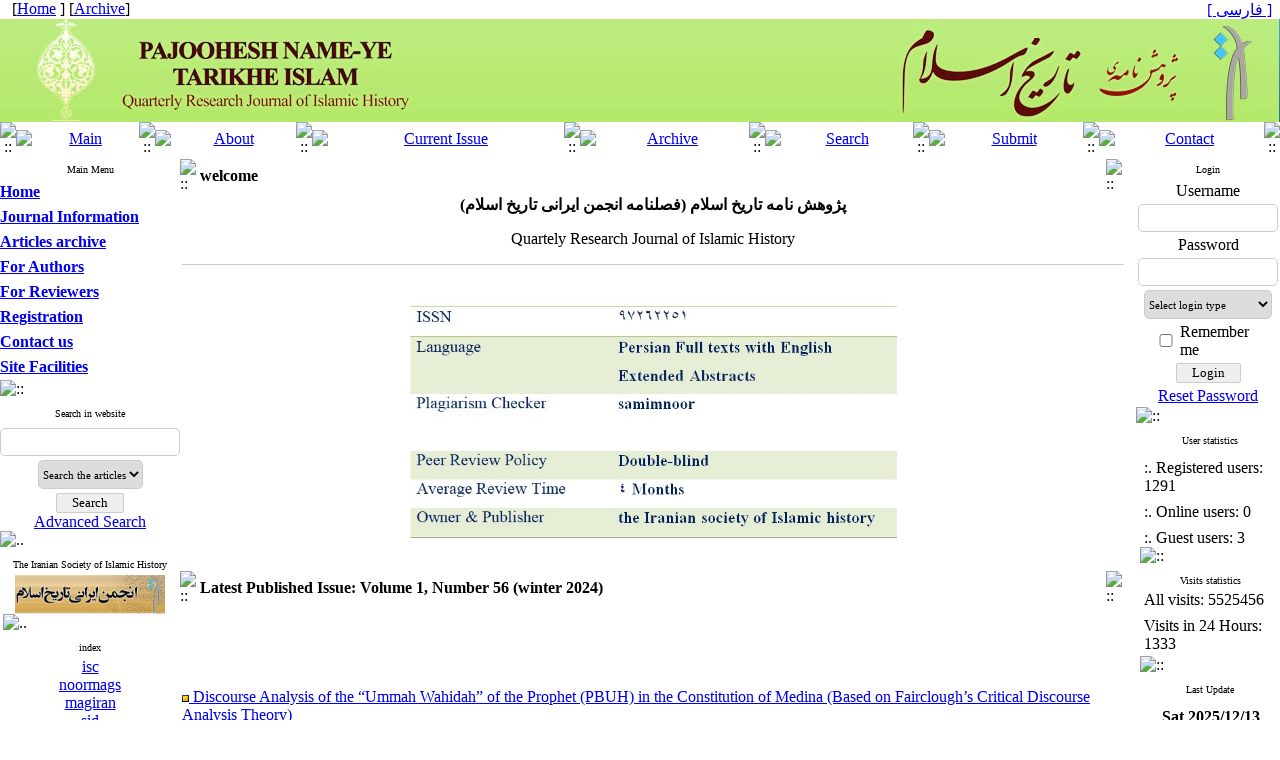

--- FILE ---
content_type: text/html; charset=UTF-8
request_url: http://journal.isihistory.ir/en
body_size: 42760
content:
<!DOCTYPE HTML PUBLIC "-//W3C//DTD HTML 4.01 Transitional//EN" >
<html>
<head>
<script type="text/javascript" src="./files/0allsites/scripts_ghatreh.js?version=4735.62567?&sid=1&amp;slc_lang=en"></script>

<base href="http://journal.isihistory.ir/" /> 
<meta http-equiv="Content-Type" content="text/html; charset=utf-8" >
<meta name="keywords" content="Quartely, Research, Journal, of, Islamic, History,  , پژوهش, نامه, تاریخ, اسلام, (فصلنامه, انجمن, ایرانی, تاریخ, اسلام) " >
<meta name="description" content="Quartely Research Journal of Islamic History   پژوهش نامه تاریخ اسلام (فصلنامه انجمن ایرانی تاریخ اسلام) " >
<meta name="GENERATOR" content="Yektaweb 4735" >
<meta name="distribution" content="GLOBAL" >
<link rel="alternate" type="application/rss+xml" title=" News"  href="http://journal.isihistory.ir/rss.php?sid=1&amp;slc_lang=1" >
			
<meta http-equiv="content-language" content="en">

<script  type="text/javascript" src="./files/0allsites/jqu.min.js?version=4735.62567"></script>
<script  type="text/javascript" src="./files/0allsites/jquery.marquee.min.js?version=4735.62567"></script>
					<link href='./files/0allsites/shared.css?version=4735.62567' rel='stylesheet' type='text/css' >

<link href='./files/0allsites/shared_en.css?version=4735.62567' rel='stylesheet' type='text/css' >
<link href='./files/0allsites/global_attach.css?version=4735.62567' rel='stylesheet' type='text/css' >
<link href='files/0allsites/global_attach_nocustom.css?version=4735.62567' rel='stylesheet' type='text/css' >					
<link href='./templates/tmpl_yekta/000_tmpl_yekta.css?version=4735.62567' rel='stylesheet' type='text/css' >

<script type="text/javascript" src="./files/0allsites/scripts_full.js?version=4735.62567?&sid=1&amp;slc_lang=en"></script>
<script type="text/javascript" src="./files/0allsites/jqu.bxslider.min.js?version=4735.62567"></script>
<link href="./files/0allsites/scripts.css?version=4735.62567" type="text/css" rel="stylesheet" >
<link href="./files/0allsites/jqu.bxslider.css" type="text/css" rel="stylesheet" >
<title> Quartely Research Journal of Islamic History</title>
<SCRIPT  type='text/javascript' src="./jvsc_servs/jscripts_nn.js.php?pg_numb=45&amp;awtvrsn=4735"></SCRIPT>
			
<SCRIPT type='text/javascript' 
src="./jvsc_servs/jscripts_chat_false.js?awtvrsn=4735">
</SCRIPT>			
            
                       
            <SCRIPT  type='text/javascript' >
            function init_mine() 
            {
				display_submenu(); 
				
				if (arguments.callee.done) 
				{
				   return;
				}
				else
				{
				   arguments.callee.done = true;
				}
			}
			
            if (document.addEventListener) 
            {
               document.addEventListener("DOMContentLoaded", init_mine, false);
            }
            
           //window.onload = init_mine();
			//page_vars 787
			if( document.readyState === 'loading' ) {
				document.addEventListener( 'DOMContentLoaded', init_mine );
			}
			else if( document.readyState === 'interactive' || document.readyState === 'complete' ) {
				init_mine ();
			}
				
				
			$(document).ready(function() {
				var pathname = window.location.href.split('#')[0];
				$('a[href^="#"]').each(function() {
					var $this = $(this),
						link = $this.attr('href');
					$this.attr('href', pathname + link);
				});
			});
			document.addEventListener("click", function(event) {
			  var element = event.target;
			  if (element.tagName.toLowerCase() == "a" && 
				element.getAttribute("href").indexOf("#") === 0) {
				my_href = location.href + element.getAttribute("href");
				my_href = my_href.replace(/#+/g, '#');
				element.href = my_href;
			  }
			});
            </script>
            
            
</head>

					<body id="body_main_div" class="index-php body_ltr" dir="ltr" data-lang="en" data-sid="1">
					<div id="body_sub_div" dir="ltr">
					





<TABLE  align="center" WIDTH="100%" BORDER="0" CELLPADDING="0" CELLSPACING="0" >










<tr><td id="maintable_td2"><TABLE align="center" WIDTH="100%" class="maintable"   BORDER="0" CELLPADDING="0" CELLSPACING="0">














		<tr><td>
			<TABLE   align="center" WIDTH="100%" BORDER="0" CELLPADDING="0" CELLSPACING="0">




				<TR    >
					<TD style="background-image:url(./templates/tmpl_yekta/images/personal_bar_bg.gif)" width="15%" height="15" class="tiny_space_text"  >&nbsp;  &nbsp;[<a href='./en'><span class='tiny_space_text'>Home</span></a> ] [<a id='archive_link' title='published articles' href='./mag-volumes.php'><span class='tiny_space_text'>Archive</span></a>] </TD>
					<TD style="background-image:url(./templates/tmpl_yekta/images/personal_bar_bg.gif)"  width="70%" class="tiny_space_text"  > &nbsp;</TD>
					<TD  style="background-image:url(./templates/tmpl_yekta/images/personal_bar_bg.gif)"  width="15%" height="15" align="right" class="tiny_space_text"> <a href='./fa' title='Change Site Language' ><span dir='ltr' class='tiny_space_text'>[ فارسی ]</span></a> &nbsp;  </TD>
			  </TR>












				<TR>
					<TD width="100%"  colspan="3" align="center" id="banner_awt2"  >
						<TABLE align="center" WIDTH="100%" BORDER="0" CELLPADDING="0" CELLSPACING="0">
							<TR  >
								<TD width="5%" style="background-image:url(./files/site1/site/yekta_banner_bg_en.jpg) " align="left" ><a title=''  href='http://journal.isihistory.ir/index.php?slc_lang=en&amp;sid=1'><IMG border="0" SRC="./files/site1/site/yekta_banner_right_en.jpg"  ALT="Quartely Research Journal of Islamic History" ></a></TD>
								<TD width="90%" style="background-image:url(./files/site1/site/yekta_banner_bg_en.jpg) " align="left" ><IMG SRC="./files/site1/site/yekta_banner_center_en.jpg" ALT="awt-yekta"></TD>
								<TD width="5%" style="background-image:url(./files/site1/site/yekta_banner_bg_en.jpg) " align="right"  ><a title=''  href='./index.php?slc_lang=fa&amp;sid=1'><IMG border="0" SRC="./files/site1/site/yekta_banner_left_en.jpg"  ALT="پژوهش نامه تاریخ اسلام (فصلنامه انجمن ایرانی تاریخ اسلام)" ></a></TD>
							</TR>
						</TABLE>
					</TD>
				</TR>










				<TR>
					<TD style="background-image:url(files/site1/yekta_program/bb/tmpl_yekta/bb_bg.gif) "   colspan="3" >
						<TABLE align="center"  width="100%" BORDER="0" CELLPADDING="0" CELLSPACING="0">
							<TR  align="center">




								<TD  height="24" width="16" ><IMG style='display: block;' SRC="./files/site1/yekta_program/bb/tmpl_yekta/bb_start.gif" alt="::" ></TD>




									<TD  height="24" align="center" ><a href="index.php?slc_lang=en&slc_sid=1"><IMG style='display: block;' SRC="./files/site1/yekta_program/bb/tmpl_yekta/bb_home_en.gif"  ALT="Main" border="0"></a></TD>
									<td  height='24' width='5'><img style='display: block;' src='./files/site1/yekta_program/bb/tmpl_yekta/bb_sep.gif' alt='::'></td>


									<TD  height="24" align="center" ><a href="page.php?sid=1&amp;slc_lang=en&amp;slct_pg_id=12"><IMG style='display: block;' SRC="./files/site1/yekta_program/bb/tmpl_yekta/bb_aboutjournal_en.gif"  ALT="About" border="0"></a></TD>
									<td  height='24' width='5'><img style='display: block;' src='./files/site1/yekta_program/bb/tmpl_yekta/bb_sep.gif' alt='::'></td>


									<TD  height="24" align="center" ><a href="browse.php?slc_lang=en&slc_sid=1&cur=1"><IMG style='display: block;' SRC="./files/site1/yekta_program/bb/tmpl_yekta/bb_currentvol_en.gif"  ALT="Current Issue" border="0"></a></TD>
									<td  height='24' width='5'><img style='display: block;' src='./files/site1/yekta_program/bb/tmpl_yekta/bb_sep.gif' alt='::'></td>


									<TD  height="24" align="center" ><a href="browse.php?slc_lang=en&slc_sid=1"><IMG style='display: block;' SRC="./files/site1/yekta_program/bb/tmpl_yekta/bb_archive_en.gif"  ALT="Archive" border="0"></a></TD>
									<td  height='24' width='5'><img style='display: block;' src='./files/site1/yekta_program/bb/tmpl_yekta/bb_sep.gif' alt='::'></td>


									<TD  height="24" align="center" ><a href="search.php?slc_lang=en&slc_sid=1&atcl=1"><IMG style='display: block;' SRC="./files/site1/yekta_program/bb/tmpl_yekta/bb_search_en.gif"  ALT="Search" border="0"></a></TD>
									<td  height='24' width='5'><img style='display: block;' src='./files/site1/yekta_program/bb/tmpl_yekta/bb_sep.gif' alt='::'></td>


									<TD  height="24" align="center" ><a href="./form_send_article.php?slc_lang=en&amp;sid=1"><IMG style='display: block;' SRC="./files/site1/yekta_program/bb/tmpl_yekta/bb_sendarticle_en.gif"  ALT="Submit" border="0"></a></TD>
									<td  height='24' width='5'><img style='display: block;' src='./files/site1/yekta_program/bb/tmpl_yekta/bb_sep.gif' alt='::'></td>


									<TD  height="24" align="center" ><a href="form_contact.php?slc_lang=en&slc_sid=1"><IMG style='display: block;' SRC="./files/site1/yekta_program/bb/tmpl_yekta/bb_contact_en.gif"  ALT="Contact" border="0"></a></TD>
									




								<TD  height="24" width="16" ><IMG style='display: block;' SRC="./files/site1/yekta_program/bb/tmpl_yekta/bb_end.gif" alt="::"></TD>




							</TR>
						</TABLE>
					</TD>
				</TR>














			</TABLE>
		</td></tr>


		<tr><td>
		<table width="100%"  border="0" align="center" cellpadding="0" cellspacing="0">

		  <tr>
			<td  valign="top"  width='180'   >


			<table  style="position: relative; z-index:1000; " width="175"  border="0" cellpadding="0" cellspacing="0"   >



			  <tr valign="middle">
				<td height="3" valign="top" align="right" ></td>
			  </tr>
			  <tr valign="middle">
				<td onmouseover="javascript:display_submenu();"  style="background-image:url(./templates/tmpl_yekta/images/blocks_bg_wide_en.gif);"   height="21px" align="center" valign="middle"  class="blocks_title"  ><font size="1">Main Menu</font></td>
			  </tr>











				<tr valign="middle"><td width="175"   height="25px"  style="background-image:url(./templates/tmpl_yekta/images/nav_btm.gif) "    onmouseover="javascript:display_submenu('smenu1');"  ><a href="./index.php?&amp;slct_pg_id=10&amp;sid=1&amp;slc_lang=en"   class="nav1"  ><strong>Home</strong></a><a href="./index.php?&amp;slct_pg_id=10&amp;sid=1&amp;slc_lang=en"     ><img src="./templates/tmpl_yekta/images/menu_arrow_ltr.gif"  border="0px" style="display:none " class="navpopiconltr"  id="icon_smenu1" alt="::" ></a></td></tr><tr class="navpopltr"  ><td style="display:none " id="smenu1" >
</td></tr><tr valign="middle"><td width="175"   height="25px"  style="background-image:url(./templates/tmpl_yekta/images/nav_btm.gif) "    onmouseover="javascript:display_submenu('smenu2');"  ><a href="./page/11/Journal-Information"   class="nav1"  ><strong>Journal Information</strong></a><a href="./page/11/Journal-Information"     ><img src="./templates/tmpl_yekta/images/menu_arrow_ltr.gif"  border="0px" style="display:none " class="navpopiconltr"  id="icon_smenu2" alt="::" ></a></td></tr><tr class="navpopltr"  ><td style="display:none " id="smenu2" >
<table width="175px" class="tableline4" cellspacing="0" cellpadding="0" >
<tr valign="middle"><td   width="175"   height="25px"  style="background-image:url(./templates/tmpl_yekta/images/nav_btm2.gif) "  ><a href="./page/12/About-the-Journal"   class="nav2">About the Journal</a></td></tr>

<tr valign="middle"><td   width="175"   height="25px"  style="background-image:url(./templates/tmpl_yekta/images/nav_btm2.gif) "  ><a href="./page/13/Editorial-Board"   class="nav2">Editorial Board</a></td></tr>

<tr valign="middle"><td   width="175"   height="25px"  style="background-image:url(./templates/tmpl_yekta/images/nav_btm2.gif) "  ><a href="./page/14/Aims-YW_AND-amp;-Scopes"   class="nav2">Aims&amp; Scopes</a></td></tr>

<tr valign="middle"><td   width="175"   height="25px"  style="background-image:url(./templates/tmpl_yekta/images/nav_btm2.gif) "  ><a href="./page/15/Journal-News"   class="nav2">Journal News</a></td></tr>
</table>
</td></tr><tr valign="middle"><td width="175"   height="25px"  style="background-image:url(./templates/tmpl_yekta/images/nav_btm.gif) "    onmouseover="javascript:display_submenu('smenu3');"  ><a href="./page/16/Articles-archive"   class="nav1"  ><strong>Articles archive</strong></a><a href="./page/16/Articles-archive"     ><img src="./templates/tmpl_yekta/images/menu_arrow_ltr.gif"  border="0px" style="display:none " class="navpopiconltr"  id="icon_smenu3" alt="::" ></a></td></tr><tr class="navpopltr"  ><td style="display:none " id="smenu3" >
<table width="175px" class="tableline4" cellspacing="0" cellpadding="0" >
<tr valign="middle"><td   width="175"   height="25px"  style="background-image:url(./templates/tmpl_yekta/images/nav_btm2.gif) "  ><a href="./browse.php?&amp;slct_pg_id=17&amp;sid=1&amp;slc_lang=en"   class="nav2">All Issues</a></td></tr>

<tr valign="middle"><td   width="175"   height="25px"  style="background-image:url(./templates/tmpl_yekta/images/nav_btm2.gif) "  ><a href="./browse.php?cur=1&amp;slct_pg_id=18&amp;sid=1&amp;slc_lang=en"   class="nav2">Current Issue</a></td></tr>

<tr valign="middle"><td   width="175"   height="25px"  style="background-image:url(./templates/tmpl_yekta/images/nav_btm2.gif) "  ><a href="./authors_index.php?&amp;slct_pg_id=116&amp;sid=1&amp;slc_lang=en"   class="nav2">Browse by Authors</a></td></tr>

<tr valign="middle"><td   width="175"   height="25px"  style="background-image:url(./templates/tmpl_yekta/images/nav_btm2.gif) "  ><a href="./keywords_index.php?&amp;slct_pg_id=117&amp;sid=1&amp;slc_lang=en"   class="nav2">Browse by Keywords</a></td></tr>
</table>
</td></tr><tr valign="middle"><td width="175"   height="25px"  style="background-image:url(./templates/tmpl_yekta/images/nav_btm.gif) "    onmouseover="javascript:display_submenu('smenu4');"  ><a href="./page/19/For-Authors"   class="nav1"  ><strong>For Authors</strong></a><a href="./page/19/For-Authors"     ><img src="./templates/tmpl_yekta/images/menu_arrow_ltr.gif"  border="0px" style="display:none " class="navpopiconltr"  id="icon_smenu4" alt="::" ></a></td></tr><tr class="navpopltr"  ><td style="display:none " id="smenu4" >
<table width="175px" class="tableline4" cellspacing="0" cellpadding="0" >
<tr valign="middle"><td   width="175"   height="25px"  style="background-image:url(./templates/tmpl_yekta/images/nav_btm2.gif) "  ><a href="./page/20/Call-for-Papers"   class="nav2">Call for Papers</a></td></tr>

<tr valign="middle"><td   width="175"   height="25px"  style="background-image:url(./templates/tmpl_yekta/images/nav_btm2.gif) "  ><a href="./page/21/Submission-Instruction"   class="nav2">Submission Instruction</a></td></tr>

<tr valign="middle"><td   width="175"   height="25px"  style="background-image:url(./templates/tmpl_yekta/images/nav_btm2.gif) "  ><a href="./form_send_article.php?&amp;slct_pg_id=22&amp;sid=1&amp;slc_lang=en"   class="nav2">Submission Form</a></td></tr>
</table>
</td></tr><tr valign="middle"><td width="175"   height="25px"  style="background-image:url(./templates/tmpl_yekta/images/nav_btm.gif) "    onmouseover="javascript:display_submenu('smenu5');"  ><a href="./page/23/For-Reviewers"   class="nav1"  ><strong>For Reviewers</strong></a><a href="./page/23/For-Reviewers"     ><img src="./templates/tmpl_yekta/images/menu_arrow_ltr.gif"  border="0px" style="display:none " class="navpopiconltr"  id="icon_smenu5" alt="::" ></a></td></tr><tr class="navpopltr"  ><td style="display:none " id="smenu5" >
<table width="175px" class="tableline4" cellspacing="0" cellpadding="0" >
<tr valign="middle"><td   width="175"   height="25px"  style="background-image:url(./templates/tmpl_yekta/images/nav_btm2.gif) "  ><a href="./page/24/Reviewers-Section"   class="nav2">Reviewers Section</a></td></tr>
</table>
</td></tr><tr valign="middle"><td width="175"   height="25px"  style="background-image:url(./templates/tmpl_yekta/images/nav_btm.gif) "    onmouseover="javascript:display_submenu('smenu6');"  ><a href="./page/25/Registration"   class="nav1"  ><strong>Registration</strong></a><a href="./page/25/Registration"     ><img src="./templates/tmpl_yekta/images/menu_arrow_ltr.gif"  border="0px" style="display:none " class="navpopiconltr"  id="icon_smenu6" alt="::" ></a></td></tr><tr class="navpopltr"  ><td style="display:none " id="smenu6" >
<table width="175px" class="tableline4" cellspacing="0" cellpadding="0" >
<tr valign="middle"><td   width="175"   height="25px"  style="background-image:url(./templates/tmpl_yekta/images/nav_btm2.gif) "  ><a href="./page/26/Registration-Information"   class="nav2">Registration Information</a></td></tr>

<tr valign="middle"><td   width="175"   height="25px"  style="background-image:url(./templates/tmpl_yekta/images/nav_btm2.gif) "  ><a href="./form_register.php?&amp;slct_pg_id=27&amp;sid=1&amp;slc_lang=en"   class="nav2">Registration Form</a></td></tr>
</table>
</td></tr><tr valign="middle"><td width="175"   height="25px"  style="background-image:url(./templates/tmpl_yekta/images/nav_btm.gif) "    onmouseover="javascript:display_submenu('smenu7');"  ><a href="./page/28/Contact-us"   class="nav1"  ><strong>Contact us</strong></a><a href="./page/28/Contact-us"     ><img src="./templates/tmpl_yekta/images/menu_arrow_ltr.gif"  border="0px" style="display:none " class="navpopiconltr"  id="icon_smenu7" alt="::" ></a></td></tr><tr class="navpopltr"  ><td style="display:none " id="smenu7" >
<table width="175px" class="tableline4" cellspacing="0" cellpadding="0" >
<tr valign="middle"><td   width="175"   height="25px"  style="background-image:url(./templates/tmpl_yekta/images/nav_btm2.gif) "  ><a href="./page/29/Contact-Information"   class="nav2">Contact Information</a></td></tr>

<tr valign="middle"><td   width="175"   height="25px"  style="background-image:url(./templates/tmpl_yekta/images/nav_btm2.gif) "  ><a href="./form_contact.php?&amp;slct_pg_id=30&amp;sid=1&amp;slc_lang=en"   class="nav2">Contact us</a></td></tr>
</table>
</td></tr><tr valign="middle"><td width="175"   height="25px"  style="background-image:url(./templates/tmpl_yekta/images/nav_btm.gif) "    onmouseover="javascript:display_submenu('smenu8');"  ><a href="./page/31/Site-Facilities"   class="nav1"  ><strong>Site Facilities</strong></a><a href="./page/31/Site-Facilities"     ><img src="./templates/tmpl_yekta/images/menu_arrow_ltr.gif"  border="0px" style="display:none " class="navpopiconltr"  id="icon_smenu8" alt="::" ></a></td></tr><tr class="navpopltr"  ><td style="display:none " id="smenu8" >
<table width="175px" class="tableline4" cellspacing="0" cellpadding="0" >
<tr valign="middle"><td   width="175"   height="25px"  style="background-image:url(./templates/tmpl_yekta/images/nav_btm2.gif) "  ><a href="./site_map.php?&amp;slct_pg_id=32&amp;sid=1&amp;slc_lang=en"   class="nav2">Site  map</a></td></tr>

<tr valign="middle"><td   width="175"   height="25px"  style="background-image:url(./templates/tmpl_yekta/images/nav_btm2.gif) "  ><a href="./search.php?&amp;slct_pg_id=33&amp;sid=1&amp;slc_lang=en"   class="nav2">Search contents</a></td></tr>

<tr valign="middle"><td   width="175"   height="25px"  style="background-image:url(./templates/tmpl_yekta/images/nav_btm2.gif) "  ><a href="./faq.php?&amp;slct_pg_id=34&amp;sid=1&amp;slc_lang=en"   class="nav2">FAQ</a></td></tr>

<tr valign="middle"><td   width="175"   height="25px"  style="background-image:url(./templates/tmpl_yekta/images/nav_btm2.gif) "  ><a href="./tops.php?&amp;slct_pg_id=35&amp;sid=1&amp;slc_lang=en"   class="nav2">Top 10 contents</a></td></tr>

<tr valign="middle"><td   width="175"   height="25px"  style="background-image:url(./templates/tmpl_yekta/images/nav_btm2.gif) "  ><a href="./form_sendmail.php?&amp;slct_pg_id=36&amp;sid=1&amp;slc_lang=en"   class="nav2">Inform to friends</a></td></tr>
</table>
</td></tr>







			  <tr valign="middle">
				<td height="2" onmouseover="javascript:display_submenu();"  ><img style="display: block;" src="templates/tmpl_yekta/images/gbox_tail_wide.gif" alt="::"></td>
			  </tr>















			  <tr>
				<td height="5"></td>
			  </tr>
			  <tr valign="middle">
				<td>
					<TABLE width="175px"  style="background-image:url(./templates/tmpl_yekta/images/gbox_bg_wide.gif);"  align="center" BORDER="0" CELLPADDING="0" CELLSPACING="0">
					  <tr>
							<td class="blocks_title" align="center"  height="21px"  style="background-image:url(./templates/tmpl_yekta/images/blocks_bg_wide_en.gif);"  ><font size="1">Search in website</font></td>
					  </tr>
						<TR>
							<TD>
										<TABLE   width="100%"   align="center" BORDER="0" CELLPADDING="0" CELLSPACING="0">
										  <tr>
											<td>
													<form  style="padding:0; margin:0"  method="post" action="./search.php?slc_lang=en&amp;sid=1">
													<table width="100%"  border="0" cellspacing="0" cellpadding="0"  >
														<tr><td height="4" ></td></tr>
														<tr>
														  <td align="center"> <input class="post" type="text" name="terms" size="20" maxlength="32" > <input type="hidden" name="home_search" value="1"  > <input type="hidden" name="s_sections" value="1"  ></td>
														</tr>
														<tr><td height="4" ></td></tr>
														<tr>
														  <td  align="center"><select name='search_dest'><option value='mag_articles'>Search the articles</option><option value='site_cnt'>Search the site</option></select></td>
														</tr>
														<tr><td height="4" ></td></tr>

														<tr>
														  <td align="center"><input id="submit1"  name="submit1" type="submit" value="Search"><br><a href="./search.php?slc_lang=en&amp;sid=1">Advanced Search</a></td>
														</tr>
													  </table>
													  </form>
											</td>
										  </tr>
										  <TR><TD><img style="display: block;" alt=".." src="templates/tmpl_yekta/images/gbox_tail_wide.gif"></TD></TR>
									  </table>
						</td>
					</tr>

				  </table>
				  </td>
			  </tr>









































			  <tr>
				<td height="5"></td>
			  </tr>
			  <tr valign="middle">
				<td>
					<TABLE width="175px"   align="center" BORDER="0" CELLPADDING="0" CELLSPACING="0" style="max-width:175px !important; ">
						<TR>
							<TD>
								<TABLE width="100%"   align="center" BORDER=0 CELLPADDING=0 CELLSPACING=0>
									<TR>
										<TD  class="blocks_title" align="center"  height="21px" style="background-image:url(./templates/tmpl_yekta/images/blocks_bg_wide_en.gif);" >
										<font size="1">The Iranian Society of Islamic History</font></TD>
									</TR>
									<TR>
										<TD align="center" style="background-image:url(./templates/tmpl_yekta/images/gbox_bg_wide.gif)" >
										
										<a href="http://isihistory.ir/"><img alt="" src="./files/site1/images/%D8%B3%D8%A7%DB%8C%D8%AA.png" style="width: 150px; height: 39px;" ></a>
										
										</TD>
									</TR>
								</TABLE>
							</TD>
						</TR>
								<TR><TD><img style="display: block;" alt=".." src="templates/tmpl_yekta/images/gbox_tail_wide.gif"></TD></TR>
					</TABLE>
			  </tr>


			  <tr>
				<td height="5"></td>
			  </tr>
			  <tr valign="middle">
				<td>
					<TABLE width="175px"   align="center" BORDER="0" CELLPADDING="0" CELLSPACING="0" style="max-width:175px !important; ">
						<TR>
							<TD>
								<TABLE width="100%"   align="center" BORDER=0 CELLPADDING=0 CELLSPACING=0>
									<TR>
										<TD  class="blocks_title" align="center"  height="21px" style="background-image:url(./templates/tmpl_yekta/images/blocks_bg_wide_en.gif);" >
										<font size="1">index</font></TD>
									</TR>
									<TR>
										<TD align="center" style="background-image:url(./templates/tmpl_yekta/images/gbox_bg_wide.gif)" >
										
										<a href="https://ecc.isc.gov.ir/showJournal/22569">isc</a><br>
<a href="https://www.noormags.ir/view/fa/magazine/1977/%D9%BE%DA%98%D9%88%D9%87%D8%B4%D9%86%D8%A7%D9%85%D9%87-%D8%AA%D8%A7%D8%B1%DB%8C%D8%AE-%D8%A7%D8%B3%D9%84%D8%A7%D9%85">noormags</a><br>
<a href="https://www.magiran.com/magazine/6712">magiran</a><br>
<a href="https://www.sid.ir/fa/journal/JournalList.aspx?ID=8485">sid</a><br>
<a href="https://scholar.google.com/citations?hl=en&amp;user=UhrMFZIAAAAJ">google scholar</a><br>
<a href="https://www.virascience.com/journals/2902/">virascience</a><br>
<a href="https://independent.academia.edu/pajooheshnametarikhislam">academia</a><br>
<a href="https://www.linkedin.com/posts/samaneh-khalilifar-19bbb813b_httpslnkdingwi86-6-activity-6533225658397544448-5Rj9">linked in</a>
										
										</TD>
									</TR>
								</TABLE>
							</TD>
						</TR>
								<TR><TD><img style="display: block;" alt=".." src="templates/tmpl_yekta/images/gbox_tail_wide.gif"></TD></TR>
					</TABLE>
			  </tr>









			  <tr>
				<td height="7"></td>
			  </tr>

		   </table>





			</td>
			<td


			onmouseover="javascript:display_submenu();"


		  	valign="top" >



<script language="JavaScript" type="text/JavaScript">
function MM_jumpMenu(targ,selObj,restore)
{
  eval(targ+".location='"+selObj.options[selObj.selectedIndex].value+"'");
  if (restore) {selObj.selectedIndex=0;}
}
</script>

<table width="100%"  border="0" cellspacing="0" cellpadding="0" >

<tr valign="middle">
    <td colspan="1" height="3" ></td>
</tr>











  <tr>
    <td  valign="top">



















	</td>
  </tr>



  <tr>
    <td valign="top">

<table width="100%" border="0" cellspacing="0" cellpadding="0">
  <tr>
    <td>
				 <table width="100%"  border="0" cellspacing="0" cellpadding="0">
					<tr>
					  <td width="1%"><img  style="display: block; min-width:20px; min-height:21px" src="./templates/tmpl_yekta/images/cnt_bar_icon.gif" alt="::"></td>
					  <td class="cnt_title"  width="85%"  style="background-image:url(./templates/tmpl_yekta/images/cnt_bar_bg.gif) "><strong>welcome</strong>  </td>
					  <td class="cnt_title"  width="13%"   style="background-image:url(./templates/tmpl_yekta/images/cnt_bar_bg.gif) "><a href="admin_cnts.php?mod=add_cnts&amp;slc_lang=en&amp;sid=1&amp;cnt_id=-1&amp;pg_id=-1&amp;hp=1"><font class="cnt_title" ></font></a></td>
					  <td width="1%"><img style="display: block; min-width:20px; min-height:21px" src="./templates/tmpl_yekta/images/cnt_bar_arrow.gif" alt="::"></td>
					</tr>
		    </table>
	</td>
  </tr>
  <tr>
    <td>
			<table class="tableline1" width="100%"  border="0" cellspacing="0" cellpadding="0">
			  <tr>
				<td>
							<table  width="100%" align="center"  border="0" cellspacing="1" cellpadding="1">
									<tr>
									<td  class="pagemed"  colspan="2" >
									<p align="center"><strong>پژوهش نامه تاریخ اسلام (فصلنامه انجمن ایرانی تاریخ اسلام) </strong></p>

<p align="center">Quartely Research Journal of Islamic History</p>
<p align="center"></p>

<hr><p></p>
<div style="text-align: center;"><br>
<img alt="" src="./files/site1/images/6.jpg" style="width: 500px; height: 249px;" ><br>
&nbsp;</div>
									</td>
									</tr>
							</table>
				</td>
			  </tr>
			</table>

	</td>
  </tr>
  <tr>
    <td></td>
  </tr>
</table>

	 <table width="100%"  border="0" cellspacing="0" cellpadding="0">
  <tr>
	<td height="3"></td>
  </tr>
</table>
	</td>
  </tr>


  <tr>
    <td valign="top">

<table width="100%" border="0" cellspacing="0" cellpadding="0">
  <tr>
    <td>
				 <table width="100%"  border="0" cellspacing="0" cellpadding="0">
					<tr>
					  <td width="1%"><img  style="display: block; min-width:20px; min-height:21px" src="./templates/tmpl_yekta/images/cnt_bar_icon.gif" alt="::"></td>
					  <td class="cnt_title"  width="85%"  style="background-image:url(./templates/tmpl_yekta/images/cnt_bar_bg.gif) "><strong><strong>Latest Published Issue:  Volume 1, Number 56 (winter 2024)</strong></strong>  </td>
					  <td class="cnt_title"  width="13%"   style="background-image:url(./templates/tmpl_yekta/images/cnt_bar_bg.gif) "><a href="admin_cnts.php?mod=add_cnts&amp;slc_lang=en&amp;sid=1&amp;cnt_id=&amp;pg_id=&amp;hp=1"><font class="cnt_title" ></font></a></td>
					  <td width="1%"><img style="display: block; min-width:20px; min-height:21px" src="./templates/tmpl_yekta/images/cnt_bar_arrow.gif" alt="::"></td>
					</tr>
		    </table>
	</td>
  </tr>
  <tr>
    <td>
			<table class="tableline1" width="100%"  border="0" cellspacing="0" cellpadding="0">
			  <tr>
				<td>
							<table  width="100%" align="center"  border="0" cellspacing="1" cellpadding="1">
									<tr>
									<td  class="pagemed"  colspan="2" ><div style='height:120px;' class='yw-slide-up'>
									<div dir="ltr"><a href="article-1-1464-en.html"> <img height="7px" width="7px"  alt="::" border="0" src="./files/0allsites/blt1.gif"> Discourse Analysis of the “Ummah Wahidah” of the Prophet (PBUH) in the Constitution of Medina 
(Based on Fairclough’s Critical Discourse Analysis Theory) </a> </div><div dir="ltr"><a href="article-1-1497-en.html"> <img height="7px" width="7px"  alt="::" border="0" src="./files/0allsites/blt1.gif"> The Value and Importance of Vezārat-nāmeh Texts in Historical Research (6th to 10th Centuries AH) </a> </div><div dir="ltr"><a href="article-1-1417-en.html"> <img height="7px" width="7px"  alt="::" border="0" src="./files/0allsites/blt1.gif"> Maʿāṣim al-Hudā: An Early Refutation of al-ʿUthmāniyya by al-Jāḥiẓ and the Socio-Political Context of Its Composition </a> </div><div dir="ltr"><a href="article-1-1479-en.html"> <img height="7px" width="7px"  alt="::" border="0" src="./files/0allsites/blt1.gif"> The Role of the Khwarazmians in the Internal Affairs of the Ayyubids and the Struggle Against the Crusaders </a> </div><div dir="ltr"><a href="article-1-1468-en.html"> <img height="7px" width="7px"  alt="::" border="0" src="./files/0allsites/blt1.gif"> History of Islam in China (From the Tang Empire to the End of the Qing Empire, 907–1912 CE) </a> </div><div dir="ltr"><a href="article-1-1495-en.html"> <img height="7px" width="7px"  alt="::" border="0" src="./files/0allsites/blt1.gif"> Khorasani Qanāt Diggers and Their Social and Cultural Life in the 
Qajar Period </a> </div>
<script type="text/javascript">
function boxToggle(id) 
{ 
	$("#"+id).slideToggle();
}
</script>

									</div></td>
									</tr>
							</table>
				</td>
			  </tr>
			</table>

	</td>
  </tr>
  <tr>
    <td></td>
  </tr>
</table>

	 <table width="100%"  border="0" cellspacing="0" cellpadding="0">
  <tr>
	<td height="3"></td>
  </tr>
</table>
	</td>
  </tr>















  <tr>
	<td>
	   <table  width="100%" align="center"  border="0" cellspacing="0" cellpadding="0">
		<tr>
		  <td width="1%"><img  style="display: block; min-width:20px; min-height:21px" src="./templates/tmpl_yekta/images/cnt_bar_icon.gif" alt="::"></td>
		  <td class="cnt_title"  width="98%"  style="background-image:url(./templates/tmpl_yekta/images/cnt_bar_bg.gif) "><strong></strong>New Journal website launched </td>
		  <td width="1%"><img style="display: block; min-width:20px; min-height:21px" src="./templates/tmpl_yekta/images/cnt_bar_arrow.gif" alt="::"></td>
		</tr>
	  </table>
	</td>
  </tr>
<tr>
	<td>
	   <table class="tableline1"  width="100%" align="center"  border="0" cellspacing="0" cellpadding="2">
		<tr class="content_head persian">
		  <td ></td>
		</tr>
		<tr>
			<td class="pagemed"><table cellspacing="1" cellpadding="3" border="0" align="center" style="text-align: center; width: 99%; vertical-align: top;" rules="none" frame="void"><tbody><tr><td valign="top"><img  alt="AWT IMAGE" src="./files/site1/pages/news.png" style="width: 64px; height: 58px;"  ><br></td><td valign="top"><font size="2">To better serve its editors and authors and to improve communication, <span class="tag-line"> our organization </span>has launched a new website for journals. <span class="tag-line">The new</span> Journals System is proud to announce its new electronic manuscript submission and review system. Submissions for 2010 will only be accepted through our new system. </font></td></tr></tbody></table></td>
		</tr>


			<tr>
				<td>
					<table  width="100%" align="center"  border="0" cellspacing="0" cellpadding="0">
							<tr >
								<td height="19" width="99%" style="background-image:url(./templates/tmpl_yekta/images/continue_bg.gif) "  ></td>
								<td width="1%"  style="background-image:url(./templates/tmpl_yekta/images/continue_bg.gif) " ><a href="content/11/New-Journal-website-launched"><img border="0" alt="&gt;" src="./templates/tmpl_yekta/images/continue_txt_en.gif" ></a></td>
							</tr>
					</table>
				</td>
			</tr>


	  </table>
	</td>
  </tr>
<tr>
	<td height="5"></td>
</tr>










































































</table>

  </td>

  <td WIDTH="145" align="right"  valign="top">
  <table   border="0" cellspacing="0" cellpadding="0">
  <tr>
    <td height="3">
	</td>
  </tr>




























        <tr>
          <td>


		  <form  style="display:inline;"  method="post" action="login.php?sid=1&amp;slc_lang=en&amp;logincase=1">
											  <table  align="right" width="140px"  border="0" cellspacing="0" cellpadding="0">
											  <tr>
												<TD class="blocks_title"  height="21px" align="center" width="140px"  style="background-image:url(./templates/tmpl_yekta/images/blocks_bg_en.gif);"><font size="1">Login</font></TD>
											  </tr>
											  <tr>
												<td>






																<table width="100%"  border="0" cellpadding="0" cellspacing="0">
																  <tr>
																	<td>



																				  <table  dir="ltr" width="100%"  border="0" cellspacing="0" cellpadding="2"  style="background-image:url(./templates/tmpl_yekta/images/gbox_bg.gif) ">
																					<tr>
																					  <td align="center"><span class="genmed">Username</span></td>
																					</tr>
																					<tr>
																					  <td align="center"> <input class="post_l" type="text" name="username" size="15" maxlength="32" > </td>
																					</tr>
																					<tr>
																					  <td align="center"><span class="genmed">Password</span></td>
																					</tr>
																					<tr>
																					  <td align="center"> <input class="post_l" type="password"   name="password" size="15" maxlength="32" > </td>
																					</tr>
																					<tr>
																					  <td align="center"><select dir='ltr' name='login_as'><option value=''>Select login type</option><option value=''>General login</option><option value='auth'>Manuscript submission</option><option value='auth2'>Manuscript tracking</option><option value='rev'>Reviewing articles</option><option value='eic'>As scientific editor</option><option value='cons'>As associate editors</option><option value='cv'>Filling CV forms</option></select></td>
																					</tr>
																					<tr>
																					  <td align="center">

																									<table dir="rtl" width="80%"  border="0" align="center" cellpadding="0" cellspacing="0">
																									  <tr>
																										<td align="left" ><span class="genmed">Remember me</span></td>
																										<td ><input class="text" type="checkbox" name="autologin" ></td>
																									  </tr>
																									</table>

																					  </td>
																					</tr>
																					<tr>
																					  <td align="center"><input type="submit" class="mainoption" name="login" value="Login" > </td>
																					</tr>

																					<tr>
																					  <td dir="ltr" align="center"><a href="pass_req.php?sid=1&amp;slc_lang=en"><span class="genmed">Reset Password</span></a>
																					  </td>
																					</tr>





																				  </table>


																    </td>
																  </tr>
															  <tr>
																<td><img src="./templates/tmpl_yekta/images/gbox_tail.gif" alt="::"></td>
															  </tr>
															  </table>
											</td>
										</tr>
									  </table>
            </form>
	  </td>
  </tr>
  <tr>
    <td height="5">
	</td>
  </tr>














  <tr>
    <td>
		  <table  class="persian"  align="right" width="140px"   style="background-image:url(./templates/tmpl_yekta/images/gbox_bg.gif) "  border="0" cellspacing="0" cellpadding="0" >
			<tr>
				<TD colspan="2" class="blocks_title"  height="21px" align="center" width="140px"  style="background-image:url(./templates/tmpl_yekta/images/blocks_bg_en.gif);"><font size="1">User statistics</font></TD>
			</tr>
			<tr>
			  <td colspan="2" height="8px"   ></td>
			</tr>
			<tr>
			  <td align="center"  ></td>
			  <td class="gensmall" style="padding-right:3; padding-left:3; " > :. Registered users: 1291</td>
			</tr>
			<tr>
			  <td colspan="2" height="8px"  ></td>
			</tr>
			<tr>
			  <td align="center"  ></td>
			  <td class="gensmall" style="padding-right:3; padding-left:3; " > :. Online users: 0</td>
			</tr>
			<tr>
			  <td colspan="2" height="8px"  ></td>
			</tr>
			<tr>
			  <td align="center"    ></td>
			  <td class="gensmall" style="padding-right:3; padding-left:3; " > :. Guest users: 3</td>
			</tr>
			<tr>
			 <td colspan="2" ><img src="./templates/tmpl_yekta/images/gbox_tail.gif" alt="::"></td>
			</tr>
		  </table>

	</td>
  </tr>
  <tr>
    <td height="5">
	</td>
  </tr>





  <tr>
    <td>

		  <table  class="persian"  align="right" width="140px"   style="background-image:url(./templates/tmpl_yekta/images/gbox_bg.gif) "  border="0" cellspacing="0" cellpadding="0" >
			<tr>
				<TD colspan="2" class="blocks_title"  height="21px" align="center" width="140px"  style="background-image:url(./templates/tmpl_yekta/images/blocks_bg_en.gif);"><font size="1">Visits statistics</font></TD>
			</tr>


			<tr>
			  <td align="center"    ></td>
			  <td class="gensmall" style="padding-right:3; padding-left:3; " > All visits: 5525456</td>
			</tr>
			<tr>
			  <td colspan="2" height="8px"  ></td>
			</tr>
			<tr>
			  <td align="center"  ></td>
			  <td class="gensmall" style="padding-right:3; padding-left:3; "  > Visits in 24 Hours: 1333</td>
			</tr>
			<tr>
			  <td colspan="2" height="3"  ></td>
			</tr>




			<tr>
			 <td colspan="2" ><img src="./templates/tmpl_yekta/images/gbox_tail.gif" alt="::"></td>
			</tr>
		  </table>

	</td>
  </tr>
  <tr>
    <td height="5">
	</td>
  </tr>






  <tr>
    <td>
		  <table  align="right" width="140px"   style="background-image:url(./templates/tmpl_yekta/images/gbox_bg.gif) "  border="0" cellspacing="0" cellpadding="0" >
			<tr>
				<TD colspan="2" class="blocks_title"  height="21px" align="center" width="140px"  style="background-image:url(./templates/tmpl_yekta/images/blocks_bg_en.gif);"><font size="1">Last Update</font></TD>
			</tr>
			<tr>
			  <td colspan="2" height="8px"   ></td>
			</tr>
			<tr>
			  <td align="center"  ></td>
			  <td align="center"  ><strong> Sat 2025/12/13</strong> </td>
			</tr>
			<tr>
			 <td colspan="2" ><img src="./templates/tmpl_yekta/images/gbox_tail.gif" alt="::"></td>
			</tr>
		  </table>

	</td>
  </tr>
  <tr>
    <td height="5">
	</td>
  </tr>







  <tr>
    <td>
			<TABLE width="141px"  align="center" BORDER="0" CELLPADDING="0" CELLSPACING="0" style="max-width:141px !important; ">
				<TR>
					<TD>
						<TABLE width="100%"  style="background-image:url(./templates/tmpl_yekta/images/gbox_bg.gif) "  align="center" BORDER=0 CELLPADDING=2 CELLSPACING=0>
							<TR>
								<TD class="blocks_title"  height="22px" align="center" width="141px"  style="background-image:url(./templates/tmpl_yekta/images/blocks_bg_en.gif);">
								<font size="1"> </font></TD>
							</TR>
							<TR>
								<TD  >
								<a href="https://portal.issn.org/resource/ISSN/2251-9726#"><img alt="" src="./files/site1/images/2(1).png" style="width: 150px; height: 47px;" ></a>
								</TD>
							</TR>
						</TABLE>
					</TD>
				</TR>
			</TABLE>

	  </td>
  </tr>
              <tr>
                <td><img src="./templates/tmpl_yekta/images/gbox_tail.gif" alt='::'></td>
              </tr>
  <tr>
    <td height="5">
	</td>
  </tr>










</table>






		</td>
	  </tr>
	</table>


	</td>
  </tr>




















				<TR>
					<TD width="100%"  colspan="3" align="center" >
						<TABLE align="center" WIDTH="100%" BORDER="0" CELLPADDING="0" CELLSPACING="0">
							<TR  >
								<TD width="95%" align="left" style="background-image:url(./files/site1/site/yekta_tail_bg_en.gif) " ><IMG style='display: block;' border="0" SRC="./files/site1/site/yekta_tail_right_en.gif"  ALT="پژوهش نامه تاریخ اسلام (فصلنامه انجمن ایرانی تاریخ اسلام)" ></TD>
								<TD width="5%" align="right" style="background-image:url(./files/site1/site/yekta_tail_bg_en.gif)"  ><IMG style='display: block;' border="0" SRC="./files/site1/site/yekta_tail_left_en.gif"  ALT="Quartely Research Journal of Islamic History" ></TD>
							</TR>
						</TABLE>
					</TD>
				</TR>








  <tr  >
	<td >
		<table width="100%" border="0" align="center" cellpadding="0" cellspacing="0">
		  <tr  >
			<td style="padding:0; margin:0" height="1"  >
            
            </td>
		  </tr>
		</table>
	</td>
  </tr>




		<tr  >
		<td width="100%"  colspan="3" align="center"  style="padding:0; margin:0" >

						<table dir="ltr" width="100%" border="0" align="center" cellpadding="0" cellspacing="0">
						  <tr>
							<td height="10" align="center" ><a href='./site_map_fa.php'  class='copyright2'>Persian site map - </a><a href='./site_map_en.php'  class='copyright2'> English site map </a> <a href='http://www.yektaweb.com'  class='copyright2'> - Created in 0.17 seconds with 48 queries by YEKTAWEB 4735 </a></td>
						  </tr>
						</table>
		</td>
      	</tr>








		  </table>
		</td>
     </tr>

  </table>
</div>



            
            
<script  type='text/javascript'>
$(window).on('load', function() 
{
    $('.yw-slide-up').marquee(
	{direction: 'up',	speed: 8000,	gap: 70,	delayBeforeStart: 50,	duplicated: true,	pauseOnHover: true}
	);
    $('.yw-slide-down').marquee(
	{direction: 'down',	speed: 8000,	gap: 70,	delayBeforeStart: 50,	duplicated: true,	pauseOnHover: true}
	);
    $('.yw-slide-left').marquee(
	{direction: 'left',	speed: 8000,	gap: 70,	delayBeforeStart: 50,	duplicated: true,	pauseOnHover: true}
	);
    $('.yw-slide-right').marquee(
	{direction: 'right',	speed: 8000,	gap: 70,	delayBeforeStart: 50,	duplicated: true,	pauseOnHover: true}
	);
});
</script>
	



</body>
</html>



--- FILE ---
content_type: text/css
request_url: http://journal.isihistory.ir/files/0allsites/global_attach_nocustom.css?version=4735.62567
body_size: 1203
content:
input[type='button'],input[type='submit'],button,input.mainoption,.yw_button,.mainoption,.submit_btn{font-family:yekanYW;cursor:pointer;padding:1px 15px;border:1px solid #ccc!important;-webkit-border-radius:2px;border-radius:2px;box-sizing:border-box}input.post_l{direction:ltr}input[type=date],input[type=datetime],input[type=datetime-local],input[type=email],input[type=month],input[type=number],input[type=password],input[type=range],input[type=search],input[type=tel],input[type=text],input[type=time],input[type=url],input[type=week],select,textarea{padding:5px;border:1px solid #ccc;-webkit-border-radius:5px;border-radius:5px;box-sizing:border-box;font-family:'tahoma';border:1px solid #ccc!important}input:focus{border-color:#333;outline:0}input[type=checkbox],input[type=radio]{width:13px;height:13px}input[type=checkbox],input[type=radio ]{width:28px;margin:0;padding:0}textarea{vertical-align:top;overflow:auto}select{border:1px solid #d8dbde;font-size:11px;height:29px;padding:5px 0;font-family:tahoma;cursor:pointer}select option{background:#fff;padding:5px;color:#000;border-bottom:1px solid #d8dbde;border-right:1px solid #d8dbde;border-left:1px solid #d8dbde}option:hover{cursor:pointer}

--- FILE ---
content_type: text/javascript
request_url: http://journal.isihistory.ir/files/0allsites/scripts_full.js?version=4735.62567?&sid=1&slc_lang=en
body_size: 26704
content:
var the_search_started=0,my_url="",originalState="",search_started=0;function getQueryStringValue2(e){return decodeURIComponent(window.location.search.replace(new RegExp("^(?:.*[&\\?]"+encodeURIComponent(e).replace(/[\.\+\*]/g,"\\$&")+"(?:\\=([^&]*))?)?.*$","i"),"$1"))}var glb_lang=getQueryStringValue2("slc_lang"),glb_sid=getQueryStringValue2("sid"),link_vars="&sid="+glb_sid+"&slc_lang="+glb_lang;function slideonlyone(e){$(".new_boxes").each(function(){$(this).attr("id")==e?$(this).slideDown(200):$(this).slideUp(600)})}function search_in_divs(e,t,n,o,s){if(""==o){(a=$("#"+e).val())==def_search&&(a="")," "==a&&(a="")}else{var a=o;$("#"+e).val(a)}""==a?($("#"+n).hide(),$("#"+e).removeClass("inactive_text").addClass("inactive_text"),reset_the_search(e,t,n)):($("#"+n).show(),$("#"+e).removeClass("inactive_text")),a.length>0?(filtaar_div(t,a=farsi_fix(a.toLowerCase()),1,s),search_started=1):reset_search_sbj()}function reset_the_div(e,t,n){$("#"+e).val(""),kvalue="",1==search_started&&filtaar_div(t,kvalue,1,""),search_started=0,$("#"+n).hide()}Array.prototype.indexOf||(Array.prototype.indexOf=function(e){var t=this.length>>>0,n=Number(arguments[1])||0;for((n=n<0?Math.ceil(n):Math.floor(n))<0&&(n+=t);n<t;n++)if(n in this&&this[n]===e)return n;return-1}),$(document).ready(function(){$("#toggle_button").click(function(){$("toggle_div").toggle(500)}),$("#hide_button").click(function(){$("toggle_div").hide(500)}),$("#show_button").click(function(){$("toggle_div").show(500)})}),function e(){$(".blink_text").fadeOut(500).fadeIn(500,e)}(),function(e,t,n){"use strict";!function e(t,n,o){function s(i,r){if(!n[i]){if(!t[i]){var l="function"==typeof require&&require;if(!r&&l)return l(i,!0);if(a)return a(i,!0);var c=new Error("Cannot find module '"+i+"'");throw c.code="MODULE_NOT_FOUND",c}var u=n[i]={exports:{}};t[i][0].call(u.exports,function(e){var n=t[i][1][e];return s(n||e)},u,u.exports,e,t,n,o)}return n[i].exports}for(var a="function"==typeof require&&require,i=0;i<o.length;i++)s(o[i]);return s}({1:[function(o){var s,a,i,r,l=function(e){return e&&e.__esModule?e:{default:e}},c=o("./modules/handle-dom"),u=o("./modules/utils"),d=o("./modules/handle-swal-dom"),f=o("./modules/handle-click"),p=l(o("./modules/handle-key")),h=l(o("./modules/default-params")),v=l(o("./modules/set-params"));(i=r=function(){function o(e){var t=i;return t[e]===n?h.default[e]:t[e]}var i=arguments[0];if(c.addClass(t.body,"stop-scrolling"),d.resetInput(),i===n)return u.logStr("SweetAlert expects at least 1 attribute!"),!1;var l=u.extend({},h.default);switch(typeof i){case"string":l.title=i,l.text=arguments[1]||"",l.type=arguments[2]||"";break;case"object":if(i.title===n)return u.logStr('Missing "title" argument!'),!1;l.title=i.title;for(var m in h.default)l[m]=o(m);l.confirmButtonText=l.showCancelButton?"Confirm":h.default.confirmButtonText,l.confirmButtonText=o("confirmButtonText"),l.doneFunction=arguments[1]||null;break;default:return u.logStr('Unexpected type of argument! Expected "string" or "object", got '+typeof i),!1}v.default(l),d.fixVerticalPosition(),d.openModal(arguments[1]);for(var g=d.getModal(),y=g.querySelectorAll("button"),b=["onclick","onmouseover","onmouseout","onmousedown","onmouseup","onfocus"],w=function(e){return f.handleButton(e,l,g)},C=0;C<y.length;C++)for(var _=0;_<b.length;_++){var x=b[_];y[C][x]=w}d.getOverlay().onclick=w,s=e.onkeydown;e.onkeydown=function(e){return p.default(e,l,g)},e.onfocus=function(){setTimeout(function(){a!==n&&(a.focus(),a=n)},0)},r.enableButtons()}).setDefaults=r.setDefaults=function(e){if(!e)throw new Error("userParams is required");if("object"!=typeof e)throw new Error("userParams has to be a object");u.extend(h.default,e)},i.close=r.close=function(){var o=d.getModal();c.fadeOut(d.getOverlay(),5),c.fadeOut(o,5),c.removeClass(o,"showSweetAlert"),c.addClass(o,"hideSweetAlert"),c.removeClass(o,"visible");var i=o.querySelector(".sa-icon.sa-success");c.removeClass(i,"animate"),c.removeClass(i.querySelector(".sa-tip"),"animateSuccessTip"),c.removeClass(i.querySelector(".sa-long"),"animateSuccessLong");var r=o.querySelector(".sa-icon.sa-error");c.removeClass(r,"animateErrorIcon"),c.removeClass(r.querySelector(".sa-x-mark"),"animateXMark");var l=o.querySelector(".sa-icon.sa-warning");return c.removeClass(l,"pulseWarning"),c.removeClass(l.querySelector(".sa-body"),"pulseWarningIns"),c.removeClass(l.querySelector(".sa-dot"),"pulseWarningIns"),setTimeout(function(){var e=o.getAttribute("data-custom-class");c.removeClass(o,e)},300),c.removeClass(t.body,"stop-scrolling"),e.onkeydown=s,e.previousActiveElement&&e.previousActiveElement.focus(),a=n,clearTimeout(o.timeout),!0},i.showInputError=r.showInputError=function(e){var t=d.getModal(),n=t.querySelector(".sa-input-error");c.addClass(n,"show");var o=t.querySelector(".sa-error-container");c.addClass(o,"show"),o.querySelector("p").innerHTML=e,setTimeout(function(){i.enableButtons()},1),t.querySelector("input").focus()},i.resetInputError=r.resetInputError=function(e){if(e&&13===e.keyCode)return!1;var t=d.getModal(),n=t.querySelector(".sa-input-error");c.removeClass(n,"show");var o=t.querySelector(".sa-error-container");c.removeClass(o,"show")},i.disableButtons=r.disableButtons=function(){var e=d.getModal(),t=e.querySelector("button.confirm"),n=e.querySelector("button.cancel");t.disabled=!0,n.disabled=!0},i.enableButtons=r.enableButtons=function(){var e=d.getModal(),t=e.querySelector("button.confirm"),n=e.querySelector("button.cancel");t.disabled=!1,n.disabled=!1},void 0!==e?e.sweetAlert=e.swal=i:u.logStr("SweetAlert is a frontend module!")},{"./modules/default-params":2,"./modules/handle-click":3,"./modules/handle-dom":4,"./modules/handle-key":5,"./modules/handle-swal-dom":6,"./modules/set-params":8,"./modules/utils":9}],2:[function(e,t,n){Object.defineProperty(n,"__esModule",{value:!0});n.default={title:"",text:"",type:null,allowOutsideClick:!1,showConfirmButton:!0,showCancelButton:!1,closeOnConfirm:!0,closeOnCancel:!0,confirmButtonText:"OK",confirmButtonColor:"#8CD4F5",cancelButtonText:"Cancel",imageUrl:null,imageSize:null,timer:null,customClass:"",html:!1,animation:!0,allowEscapeKey:!0,inputType:"text",inputPlaceholder:"",inputValue:"",showLoaderOnConfirm:!1},t.exports=n.default},{}],3:[function(t,n,o){Object.defineProperty(o,"__esModule",{value:!0});var s=t("./utils"),a=(t("./handle-swal-dom"),t("./handle-dom")),i=function(e,t){var n=!0;a.hasClass(e,"show-input")&&((n=e.querySelector("input").value)||(n="")),t.doneFunction(n),t.closeOnConfirm&&sweetAlert.close(),t.showLoaderOnConfirm&&sweetAlert.disableButtons()},r=function(e,t){var n=String(t.doneFunction).replace(/\s/g,"");"function("===n.substring(0,9)&&")"!==n.substring(9,10)&&t.doneFunction(!1),t.closeOnCancel&&sweetAlert.close()};o.default={handleButton:function(t,n,o){function l(e){h&&n.confirmButtonColor&&(p.style.backgroundColor=e)}var c,u,d,f=t||e.event,p=f.target||f.srcElement,h=-1!==p.className.indexOf("confirm"),v=-1!==p.className.indexOf("sweet-overlay"),m=a.hasClass(o,"visible"),g=n.doneFunction&&"true"===o.getAttribute("data-has-done-function");switch(h&&n.confirmButtonColor&&(c=n.confirmButtonColor,u=s.colorLuminance(c,-.04),d=s.colorLuminance(c,-.14)),f.type){case"mouseover":l(u);break;case"mouseout":l(c);break;case"mousedown":l(d);break;case"mouseup":l(u);break;case"focus":var y=o.querySelector("button.confirm"),b=o.querySelector("button.cancel");h?b.style.boxShadow="none":y.style.boxShadow="none";break;case"click":var w=o===p,C=a.isDescendant(o,p);if(!w&&!C&&m&&!n.allowOutsideClick)break;h&&g&&m?i(o,n):g&&m||v?r(o,n):a.isDescendant(o,p)&&"BUTTON"===p.tagName&&sweetAlert.close()}},handleConfirm:i,handleCancel:r},n.exports=o.default},{"./handle-dom":4,"./handle-swal-dom":6,"./utils":9}],4:[function(n,o,s){Object.defineProperty(s,"__esModule",{value:!0});var a=function(e,t){return new RegExp(" "+t+" ").test(" "+e.className+" ")},i=function(e){e.style.opacity="",e.style.display="block"},r=function(e){e.style.opacity="",e.style.display="none"};s.hasClass=a,s.addClass=function(e,t){a(e,t)||(e.className+=" "+t)},s.removeClass=function(e,t){var n=" "+e.className.replace(/[\t\r\n]/g," ")+" ";if(a(e,t)){for(;n.indexOf(" "+t+" ")>=0;)n=n.replace(" "+t+" "," ");e.className=n.replace(/^\s+|\s+$/g,"")}},s.escapeHtml=function(e){var n=t.createElement("div");return n.appendChild(t.createTextNode(e)),n.innerHTML},s._show=i,s.show=function(e){if(e&&!e.length)return i(e);for(var t=0;t<e.length;++t)i(e[t])},s._hide=r,s.hide=function(e){if(e&&!e.length)return r(e);for(var t=0;t<e.length;++t)r(e[t])},s.isDescendant=function(e,t){for(var n=t.parentNode;null!==n;){if(n===e)return!0;n=n.parentNode}return!1},s.getTopMargin=function(e){e.style.left="-9999px",e.style.display="block";var t,n=e.clientHeight;return t="undefined"!=typeof getComputedStyle?parseInt(getComputedStyle(e).getPropertyValue("padding-top"),10):parseInt(e.currentStyle.padding),e.style.left="",e.style.display="none","-"+parseInt((n+t)/2)+"px"},s.fadeIn=function(e,t){if(+e.style.opacity<1){t=t||16,e.style.opacity=0,e.style.display="block";var n=+new Date,o=function(e){function t(){return e.apply(this,arguments)}return t.toString=function(){return e.toString()},t}(function(){e.style.opacity=+e.style.opacity+(new Date-n)/100,n=+new Date,+e.style.opacity<1&&setTimeout(o,t)});o()}e.style.display="block"},s.fadeOut=function(e,t){t=t||16,e.style.opacity=1;var n=+new Date,o=function(e){function t(){return e.apply(this,arguments)}return t.toString=function(){return e.toString()},t}(function(){e.style.opacity=+e.style.opacity-(new Date-n)/100,n=+new Date,+e.style.opacity>0?setTimeout(o,t):e.style.display="none"});o()},s.fireClick=function(n){if("function"==typeof MouseEvent){var o=new MouseEvent("click",{view:e,bubbles:!1,cancelable:!0});n.dispatchEvent(o)}else if(t.createEvent){var s=t.createEvent("MouseEvents");s.initEvent("click",!1,!1),n.dispatchEvent(s)}else t.createEventObject?n.fireEvent("onclick"):"function"==typeof n.onclick&&n.onclick()},s.stopEventPropagation=function(t){"function"==typeof t.stopPropagation?(t.stopPropagation(),t.preventDefault()):e.event&&e.event.hasOwnProperty("cancelBubble")&&(e.event.cancelBubble=!0)}},{}],5:[function(t,o,s){Object.defineProperty(s,"__esModule",{value:!0});var a=t("./handle-dom"),i=t("./handle-swal-dom");s.default=function(t,o,s){var r=t||e.event,l=r.keyCode||r.which,c=s.querySelector("button.confirm"),u=s.querySelector("button.cancel"),d=s.querySelectorAll("button[tabindex]");if(-1!==[9,13,32,27].indexOf(l)){for(var f=r.target||r.srcElement,p=-1,h=0;h<d.length;h++)if(f===d[h]){p=h;break}9===l?(f=-1===p?c:p===d.length-1?d[0]:d[p+1],a.stopEventPropagation(r),f.focus(),o.confirmButtonColor&&i.setFocusStyle(f,o.confirmButtonColor)):13===l?("INPUT"===f.tagName&&(f=c,c.focus()),f=-1===p?c:n):27===l&&!0===o.allowEscapeKey?(f=u,a.fireClick(f,r)):f=n}},o.exports=s.default},{"./handle-dom":4,"./handle-swal-dom":6}],6:[function(n,o,s){var a=function(e){return e&&e.__esModule?e:{default:e}};Object.defineProperty(s,"__esModule",{value:!0});var i=n("./utils"),r=n("./handle-dom"),l=a(n("./default-params")),c=a(n("./injected-html")),u=function(){var e=t.createElement("div");for(e.innerHTML=c.default;e.firstChild;)t.body.appendChild(e.firstChild)},d=function(e){function t(){return e.apply(this,arguments)}return t.toString=function(){return e.toString()},t}(function(){var e=t.querySelector(".sweet-alert");return e||(u(),e=d()),e}),f=function(){var e=d();return e?e.querySelector("input"):void 0},p=function(){return t.querySelector(".sweet-overlay")},h=function(e){if(e&&13===e.keyCode)return!1;var t=d(),n=t.querySelector(".sa-input-error");r.removeClass(n,"show");var o=t.querySelector(".sa-error-container");r.removeClass(o,"show")};s.sweetAlertInitialize=u,s.getModal=d,s.getOverlay=p,s.getInput=f,s.setFocusStyle=function(e,t){var n=i.hexToRgb(t);e.style.boxShadow="0 0 2px rgba("+n+", 0.8), inset 0 0 0 1px rgba(0, 0, 0, 0.05)"},s.openModal=function(n){var o=d();r.fadeIn(p(),10),r.show(o),r.addClass(o,"showSweetAlert"),r.removeClass(o,"hideSweetAlert"),e.previousActiveElement=t.activeElement,o.querySelector("button.confirm").focus(),setTimeout(function(){r.addClass(o,"visible")},500);var s=o.getAttribute("data-timer");if("null"!==s&&""!==s){var a=n;o.timeout=setTimeout(function(){a&&"true"===o.getAttribute("data-has-done-function")?a(null):sweetAlert.close()},s)}},s.resetInput=function(){var e=d(),t=f();r.removeClass(e,"show-input"),t.value=l.default.inputValue,t.setAttribute("type",l.default.inputType),t.setAttribute("placeholder",l.default.inputPlaceholder),h()},s.resetInputError=h,s.fixVerticalPosition=function(){d().style.marginTop=r.getTopMargin(d())}},{"./default-params":2,"./handle-dom":4,"./injected-html":7,"./utils":9}],7:[function(e,t,n){Object.defineProperty(n,"__esModule",{value:!0});n.default='<div class="sweet-overlay" tabIndex="-1"></div><div class="sweet-alert"><div class="sa-icon sa-error">\n      <span class="sa-x-mark">\n        <span class="sa-line sa-left"></span>\n        <span class="sa-line sa-right"></span>\n      </span>\n    </div><div class="sa-icon sa-warning">\n      <span class="sa-body"></span>\n      <span class="sa-dot"></span>\n    </div><div class="sa-icon sa-info"></div><div class="sa-icon sa-success">\n      <span class="sa-line sa-tip"></span>\n      <span class="sa-line sa-long"></span>\n\n      <div class="sa-placeholder"></div>\n      <div class="sa-fix"></div>\n    </div><div class="sa-icon sa-custom"></div><h2>Title</h2>\n    <p>Text</p>\n    <fieldset>\n      <input type="text" tabIndex="3" />\n      <div class="sa-input-error"></div>\n    </fieldset><div class="sa-error-container">\n      <div class="icon">!</div>\n      <p>Not valid!</p>\n    </div><div class="sa-button-container">\n      <div class="sa-confirm-button-container">\n        <button class="confirm" tabIndex="1">OK</button><div class="la-ball-fall">\n          <div></div>\n          <div></div>\n          <div></div>\n        </div>\n</div>\n<button class="cancel" tabIndex="2">Cancel</button>\n      </div></div>',t.exports=n.default},{}],8:[function(e,t,o){Object.defineProperty(o,"__esModule",{value:!0});var s=e("./utils"),a=e("./handle-swal-dom"),i=e("./handle-dom"),r=["error","warning","info","success","input","prompt"];o.default=function(e){var t=a.getModal(),o=t.querySelector("h2"),l=t.querySelector("p"),c=t.querySelector("button.cancel"),u=t.querySelector("button.confirm");if(o.innerHTML=e.html?e.title:i.escapeHtml(e.title).split("\n").join("<br>"),l.innerHTML=e.html?e.text:i.escapeHtml(e.text||"").split("\n").join("<br>"),e.text&&i.show(l),e.customClass)i.addClass(t,e.customClass),t.setAttribute("data-custom-class",e.customClass);else{var d=t.getAttribute("data-custom-class");i.removeClass(t,d),t.setAttribute("data-custom-class","")}if(i.hide(t.querySelectorAll(".sa-icon")),e.type&&!s.isIE8()){var f=function(){for(var o=!1,s=0;s<r.length;s++)if(e.type===r[s]){o=!0;break}if(!o)return logStr("Unknown alert type: "+e.type),{v:!1};var l=n;-1!==["success","error","warning","info"].indexOf(e.type)&&(l=t.querySelector(".sa-icon.sa-"+e.type),i.show(l));var c=a.getInput();switch(e.type){case"success":i.addClass(l,"animate"),i.addClass(l.querySelector(".sa-tip"),"animateSuccessTip"),i.addClass(l.querySelector(".sa-long"),"animateSuccessLong");break;case"error":i.addClass(l,"animateErrorIcon"),i.addClass(l.querySelector(".sa-x-mark"),"animateXMark");break;case"warning":i.addClass(l,"pulseWarning"),i.addClass(l.querySelector(".sa-body"),"pulseWarningIns"),i.addClass(l.querySelector(".sa-dot"),"pulseWarningIns");break;case"input":case"prompt":c.setAttribute("type",e.inputType),c.value=e.inputValue,c.setAttribute("placeholder",e.inputPlaceholder),i.addClass(t,"show-input"),setTimeout(function(){c.focus(),c.addEventListener("keyup",swal.resetInputError)},400)}}();if("object"==typeof f)return f.v}if(e.imageUrl){var p=t.querySelector(".sa-icon.sa-custom");p.style.backgroundImage="url("+e.imageUrl+")",i.show(p);var h=80,v=80;if(e.imageSize){var m=e.imageSize.toString().split("x"),g=m[0],y=m[1];g&&y?(h=g,v=y):logStr("Parameter imageSize expects value with format WIDTHxHEIGHT, got "+e.imageSize)}p.setAttribute("style",p.getAttribute("style")+"width:"+h+"px; height:"+v+"px")}t.setAttribute("data-has-cancel-button",e.showCancelButton),e.showCancelButton?c.style.display="inline-block":i.hide(c),t.setAttribute("data-has-confirm-button",e.showConfirmButton),e.showConfirmButton?u.style.display="inline-block":i.hide(u),e.cancelButtonText&&(c.innerHTML=i.escapeHtml(e.cancelButtonText)),e.confirmButtonText&&(u.innerHTML=i.escapeHtml(e.confirmButtonText)),e.confirmButtonColor&&(u.style.backgroundColor=e.confirmButtonColor,u.style.borderLeftColor=e.confirmLoadingButtonColor,u.style.borderRightColor=e.confirmLoadingButtonColor,a.setFocusStyle(u,e.confirmButtonColor)),t.setAttribute("data-allow-outside-click",e.allowOutsideClick);var b=!!e.doneFunction;t.setAttribute("data-has-done-function",b),e.animation?"string"==typeof e.animation?t.setAttribute("data-animation",e.animation):t.setAttribute("data-animation","pop"):t.setAttribute("data-animation","none"),t.setAttribute("data-timer",e.timer)},t.exports=o.default},{"./handle-dom":4,"./handle-swal-dom":6,"./utils":9}],9:[function(t,n,o){Object.defineProperty(o,"__esModule",{value:!0});o.extend=function(e,t){for(var n in t)t.hasOwnProperty(n)&&(e[n]=t[n]);return e},o.hexToRgb=function(e){var t=/^#?([a-f\d]{2})([a-f\d]{2})([a-f\d]{2})$/i.exec(e);return t?parseInt(t[1],16)+", "+parseInt(t[2],16)+", "+parseInt(t[3],16):null},o.isIE8=function(){return e.attachEvent&&!e.addEventListener},o.logStr=function(t){e.console&&e.console.log("SweetAlert: "+t)},o.colorLuminance=function(e,t){(e=String(e).replace(/[^0-9a-f]/gi,"")).length<6&&(e=e[0]+e[0]+e[1]+e[1]+e[2]+e[2]),t=t||0;var n,o,s="#";for(o=0;3>o;o++)n=parseInt(e.substr(2*o,2),16),n=Math.round(Math.min(Math.max(0,n+n*t),255)).toString(16),s+=("00"+n).substr(n.length);return s}},{}]},{},[1]),"function"==typeof define&&define.amd?define(function(){return sweetAlert}):"undefined"!=typeof module&&module.exports&&(module.exports=sweetAlert)}(window,document);var divs_wrapper_cnt="";function filtaar_div(e,t,n,o){n&&(t=farsi_fix($.trim(t.toLowerCase()))),0==search_started&&(""==divs_wrapper_cnt&&(divs_wrapper_cnt=$("#"+(e+"_all")).html()),search_started=1),$("."+e).each(function(){var e=$.trim($(this).text().toLowerCase()),n=this.id;-1!=e.indexOf(t)?($("#"+n).show(),$("#"+n).fadeIn(),""!=o&&$("#"+n+" ."+o).prop("checked",!0)):$("#"+n).hide()}),""!=o&&update_pops()}function check_all_chks(e,t){0==t?$("."+e).prop("checked",!0):$("."+e).each(function(){$(this).parent().is(":shown")&&$(this).prop("checked",!0)})}function uncheck_all_chks(e){$("."+e).prop("checked",!1)}function uncheck(e){$("#"+e).prop("checked",!1)}function randomID(){for(var e="",t="ABCDEFGHIJKLMNOPQRSTUVWXYZabcdefghijklmnopqrstuvwxyz0123456789",n=0;n<11;n++)e+=t.charAt(Math.floor(Math.random()*t.length));return e}

function popupSide(e,t,n,o){var s=screen.width/2,a=screen.height-50;if("right"==n)var i=screen.width/2;else i="0";var r=0;return"top"==o?a=screen.height/2-70:"bot"==o&&(a=screen.height/2-100,r=screen.height/2),window.open(e,t,"toolbar=no, location=no, directories=no, status=no, menubar=no, scrollbars=no, resizable=no, copyhistory=no, width="+s+", height="+a+", top="+r+", left="+i)}

function PopupCenter(e,t,n,o,s,a){var i=void 0!=window.screenLeft?window.screenLeft:screen.left,r=void 0!=window.screenTop?window.screenTop:screen.top,l=(window.innerWidth?window.innerWidth:document.documentElement.clientWidth?document.documentElement.clientWidth:screen.width)/2-n/2+i,c=(window.innerHeight?window.innerHeight:document.documentElement.clientHeight?document.documentElement.clientHeight:screen.height)/2-o/2+r;"random"==t&&(t=randomID());var u=window.open(e,t,"scrollbars="+s+", width="+n+", height="+o+", top="+c+", left="+l);window.focus&&u.focus(),a&&(u.onbeforeunload=function(){setTimeout(function(){location.reload(1)},3e3)})}function load_master_tooltip(){$(".masterTooltip").hover(function(){var e=$(this).attr("title");$(this).data("tipText",e).removeAttr("title"),$('<p class="tooltip_black"></p>').text(e).appendTo("body").fadeIn("fast").delay(1500).fadeOut("slow")},function(){$(this).attr("title",$(this).data("tipText")),$(".tooltip_black").remove()}).mousemove(function(e){var t=e.pageX-20,n=e.pageY+20;$(".tooltip_black").css({top:n,left:t})}),$(".masterTooltipUP").hover(function(){var e=$(this).attr("title");$(this).data("tipText",e).removeAttr("title"),$('<p class="tooltip_black"></p>').text(e).appendTo("body").fadeIn("fast")},function(){$(this).attr("title",$(this).data("tipText")),$(".tooltip_black").remove()}).mousemove(function(e){var t=e.pageX-20,n=e.pageY-35;$(".tooltip_black").css({top:n,left:t})})}function isVisible(e){var t=$("#"+e);return t.length>0&&"hidden"!==t.css("visibility")&&"none"!==t.css("display")}function empty_input(e){$("#"+e).val("")}function show_div(e){$("#"+e).fadeIn()}function hide_div(e){$("#"+e).fadeOut()}function show_hide_div(e){isVisible(e)?$("#"+e).fadeOut():$("#"+e).fadeIn()}function delete_div(e){$("#"+e).fadeOut(300,function(){$(this).remove()})}function isValidISSN(e,t){if(issn_fix=e.replace(" ",""),issn_fix=issn_fix.replace("-",""),8!=issn_fix.length)return $("#"+t).removeClass("ok").addClass("nok"),!1;if(issn_p1=issn_fix.substr(0,4),issn_p2=issn_fix.substr(4,4),issn_fix=issn_p1+"-"+issn_p2,$("#"+t).val(issn_fix),issn=issn_fix.replace(/[^\dX-]/gi,""),issn_fix!=issn)return $("#"+t).removeClass("ok").addClass("nok"),!1;if(issn=issn_fix.replace(/[^\dX]/gi,""),8!=issn.length)return $("#"+t).removeClass("ok").addClass("nok"),!1;var n=issn.split("");"X"==n[7].toUpperCase()&&(n[7]=10);for(var o=0,s=0;s<n.length;s++)o+=(8-s)*parseInt(n[s]);return o%11==0?($("#"+t).removeClass("nok").addClass("ok"),!0):($("#"+t).removeClass("ok").addClass("nok"),!1)}function change_dir(e,t){"rtl"==t?($("#"+e).removeClass("en_font").removeClass("left").removeClass("ltr"),$("#"+e).addClass("fa_font").addClass("right").addClass("rtl")):($("#"+e).removeClass("fa_font").removeClass("right").removeClass("rtl"),$("#"+e).addClass("en_font").addClass("left").addClass("ltr"))}function is_persian_txt(e){return 1==new RegExp("[؀-ۿ]").test(e)}function farsi_fix(e){return""!=e&&(e=(e=(e=(e=e.replace("ي","ی")).replace("ﯾ","ی")).replace("ك","ی")).replace("ة","ه")),e}function auto_direction(e){id=e.id;var t=$("#"+id).val();" "==t&&(t=""),t.length>0&&(is_persian_txt(t)?$("#"+id).css("direction","rtl"):$("#"+id).css("direction","ltr"))}function isValidEmailAddress(e){return new RegExp(/^(("[\w-\s]+")|([\w-]+(?:\.[\w-]+)*)|("[\w-\s]+")([\w-]+(?:\.[\w-]+)*))(@((?:[\w-]+\.)*\w[\w-]{0,66})\.([a-z]{2,6}(?:\.[a-z]{2})?)$)|(@\[?((25[0-5]\.|2[0-4][0-9]\.|1[0-9]{2}\.|[0-9]{1,2}\.))((25[0-5]|2[0-4][0-9]|1[0-9]{2}|[0-9]{1,2})\.){2}(25[0-5]|2[0-4][0-9]|1[0-9]{2}|[0-9]{1,2})\]?$)/i).test(e)}function alert_new_msgs(e){""!=e&&swal({title:"fa"==glb_lang?"پیام جدید دارید":" New Message ",text:"fa"==glb_lang?" "+e+" پیام جدید برای شما ارسال شده است ":" You have "+e+" new message(s) ",type:"warning",showCancelButton:!0,confirmButtonColor:"#DD6B55",confirmButtonText:"fa"==glb_lang?"مشاهده فهرست پیام ها ":" Go to messages panel ",cancelButtonText:"fa"==glb_lang?"بعدا بررسی می کنم":" I will check later ",closeOnConfirm:!0,closeOnCancel:!0},function(e){if(!e)return!1;window.location.replace("./messaging.php?"+link_vars)})}function end_error_gen(e,t,n){}jQuery.extend(jQuery.expr[":"],{shown:function(e,t,n){return"hidden"!=$(e).css("visibility")&&"none"!=$(e).css("display")&&!$(e).is(":hidden")}}),$(document).ready(function(){$(".closeBtn").on("click",function(){$(this).parent().fadeOut(500)})}),function(e){e.fn.niceSelect=function(t){function n(t){t.after(e("<div></div>").addClass("nice-select").addClass(t.attr("class")||"").addClass(t.attr("disabled")?"disabled":"").attr("tabindex",t.attr("disabled")?null:"0").html('<span class="current"></span><ul class="list"></ul>'));var n=t.next(),o=t.find("option"),s=t.find("option:selected");n.find(".current").html(s.data("display")||s.text()),o.each(function(t){var o=e(this),s=o.data("display");n.find("ul").append(e("<li></li>").attr("data-value",o.val()).attr("data-display",s||null).addClass("option"+(o.is(":selected")?" selected":"")+(o.is(":disabled")?" disabled":"")).html(o.text()))})}if("string"==typeof t)return"update"==t?this.each(function(){var t=e(this),o=e(this).next(".nice-select"),s=o.hasClass("open");o.length&&(o.remove(),n(t),s&&t.next().trigger("click"))}):"destroy"==t?(this.each(function(){var t=e(this),n=e(this).next(".nice-select");n.length&&(n.remove(),t.css("display",""))}),0==e(".nice-select").length&&e(document).off(".nice_select")):console.log('Method "'+t+'" does not exist.'),this;this.hide(),this.each(function(){var t=e(this);t.next().hasClass("nice-select")||n(t)}),e(document).off(".nice_select"),e(document).on("click.nice_select",".nice-select",function(t){var n=e(this);e(".nice-select").not(n).removeClass("open"),n.toggleClass("open"),n.hasClass("open")?(n.find(".option"),n.find(".focus").removeClass("focus"),n.find(".selected").addClass("focus")):n.focus()}),e(document).on("click.nice_select",function(t){0===e(t.target).closest(".nice-select").length&&e(".nice-select").removeClass("open").find(".option")}),e(document).on("click.nice_select",".nice-select .option:not(.disabled)",function(t){var n=e(this),o=n.closest(".nice-select");o.find(".selected").removeClass("selected"),n.addClass("selected");var s=n.data("display")||n.text();o.find(".current").text(s),o.prev("select").val(n.data("value")).trigger("change");var a=$(this).attr("id"),i=n.data("value");$("#"+a).val(i)}),e(document).on("keydown.nice_select",".nice-select",function(t){var n=e(this),o=e(n.find(".focus")||n.find(".list .option.selected"));if(32==t.keyCode||13==t.keyCode)return n.hasClass("open")?o.trigger("click"):n.trigger("click"),!1;if(40==t.keyCode){if(n.hasClass("open")){var s=o.nextAll(".option:not(.disabled)").first();s.length>0&&(n.find(".focus").removeClass("focus"),s.addClass("focus"))}else n.trigger("click");return!1}if(38==t.keyCode){if(n.hasClass("open")){var a=o.prevAll(".option:not(.disabled)").first();a.length>0&&(n.find(".focus").removeClass("focus"),a.addClass("focus"))}else n.trigger("click");return!1}if(27==t.keyCode)n.hasClass("open")&&n.trigger("click");else if(9==t.keyCode&&n.hasClass("open"))return!1});var o=document.createElement("a").style;return o.cssText="pointer-events:auto","auto"!==o.pointerEvents&&e("html").addClass("no-csspointerevents"),this}}(jQuery);